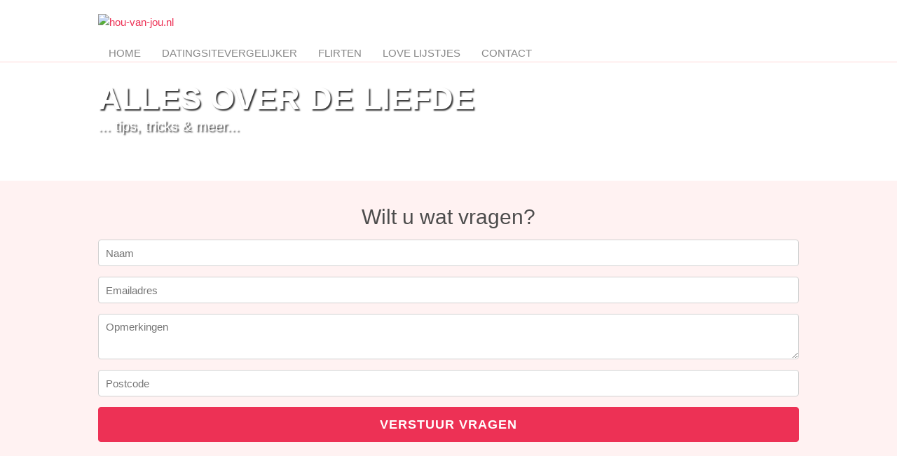

--- FILE ---
content_type: text/html
request_url: https://www.hou-van-jou.nl/contact.html
body_size: 2041
content:
<!DOCTYPE html PUBLIC "-//W3C//DTD XHTML 1.0 Transitional//EN" "http://www.w3.org/TR/xhtml1/DTD/xhtml1-transitional.dtd">
<html xmlns="http://www.w3.org/1999/xhtml">
	<head>
		<base href="https://www.hou-van-jou.nl/">
		<meta http-equiv="Content-Type" content="text/html; charset=utf-8" />
		<meta charset="utf-8">
		
		<!-- Mobile Specific Metas -->
		<meta name="viewport" content="width=device-width, initial-scale=1">
		 <title>Contact | hou-van-jou.nl</title>
			<meta name="description" content="" />
			<meta name="keywords" content="" />
        <!-- JQUERY -->
		<script src="https://code.jquery.com/jquery-2.1.3.min.js" type="text/javascript"></script>
        <!--<script src="https://ajax.googleapis.com/ajax/libs/jquery/1.11.0/jquery.min.js"></script>-->
		
		<!-- JS FILES NEEDED AT TOP -->
		<script src="js/mTruncate.js" type="text/javascript"></script>
		
		<!--[if lt IE 9]>
		<link href="css/style-ie8.css" rel="stylesheet" type="text/css" />
		<![endif]-->


		<!-- FONT FILES -->
		<link href="https://fonts.googleapis.com/css?family=Lato:400,300,700" rel="stylesheet" type="text/css">
		
		<!-- DAISYCON META -->
		<meta name="181ba4995093624" content="eca57fc7468db034650ead37b7e6f0f4" />
	</head>
	<body>

		<!-- HEADER -->
		<div id="header">
			<div class="container">
				<div class="row">
					<a href="https://www.hou-van-jou.nl/" id="logo"><img src="https://www.hou-van-jou.nl/images/Hou-van-jou-logo.jpg" alt="hou-van-jou.nl" /></a>
									</div>
			</div>
			<?php// if(MENU=="fullWidth"){ ?>
			<!-- FULL NAVIGATION -->
			<div id="fullNavigation">
				<div class="container">
					<div class="row">
						<div id="navigation">
	<span id="menuToggle">
		<span class="linecont">
			<span></span>
			<span></span>
			<span></span>
		</span>
		<span class="nav">Navigatie</span>
	</span>
	<ul class="fullNav"><li><a href="/"><span >Home</span></a></li></a></li></a></li><li><a href="datingsitevergelijker.html"><span >Datingsitevergelijker</span></a></li><li><a href="blog/flirten.html">Flirten</a></li><li><a href="blog/love-lijstjes.html">Love lijstjes</a></li><li><a href="contact.html">Contact</a></li></ul></div>					</div>
				</div>
			</div>
					</div>
		
		<!-- BANNER -->
		


	<div id="banner" class="fullBanner pageBanner noButton" style="background: url(images/banners/img_1.jpg) center center /cover no-repeat;">
		<div class="container">
			<div class="row">
				<span class="bannerBig">Alles over de liefde</span>
				<span class="bannerSmall">... tips, tricks & meer...</span>
							</div>
		</div>
	</div>




		
		<div id="textLoose">
			<div class="container">
				<!-- CONTENT -->
				<!-- TEXT -->
<div class=""></div>	<form name="contactformulier" action="" method="post" id="mainContact" class="formLayout" onsubmit="return validateForm()" >
		<span class="formTitle">Wilt u wat vragen?</span>
		
		<input type='text' value=''  placeholder='Naam' name='naam' /><input type='text' value=''  placeholder='Emailadres' name='emailadres' /><textarea placeholder='Opmerkingen' name='opmerkingen' rows='4' cols='40'></textarea><input type='text' value=''  placeholder='Postcode' name='postcode' />		
		<input name="check" id="check" value="0" type="hidden">
			<script type="text/javascript">
			   document.getElementById("check").value = 1;
			   
			   function validateForm() {
				   //ga naar het id mainContact en zoek daar de input en haal daar de value van op
					var inputFields = $("#mainContact").find("input").get();
						for( var i = 0; i < inputFields.length; i++) {
							if( $(inputFields[i]).val() == "" ) {
								 alert("Vul a.u.b. alle velden in.");
								return false;
							}
						}
						return true;
				}
						
			</script>
		<input type="submit" name="submit" value="Verstuur vragen" class="right" />
	</form>
	<script type="text/javascript">
	$(function(){
		$(".customTruncate").mtruncate({
			maxLines: 5,
			expandText: '<span class="readMore">> Lees meer</span>',
			collapseText: '<span class="readMore">< Lees minder</span>'
		});	
	});	
</script>			</div>
		</div>
		
		<!-- RANDOM BLOGS ON ALL PAGES EXCEPT BLOGS -->
			<div id="blocksTwo">
		<div class="container">
			<div class="rowTwo">
				
		<div class="blockTwo">
			<span class="image" style="background: url(images/blog/Hou_vakantie.jpg) center center no-repeat;"></span>
			<span class="title">5 redenen voor een romantische vakantie</span>
			<p class="text">
	5 redenen waarom je op een romantische vakantie moet gaan

	Op vakantie gaan is natuurlijk altijd een welkome afwisseling van het dagelijkse leve...</p>
			<a href="blog/5-redenen-voor-een-romantische-v.html">Lees meer</a>
		</div>
		<div class="blockTwo">
			<span class="image" style="background: url(images/blog/Hou_lijstje.jpg) center center no-repeat;"></span>
			<span class="title">4 relatie cliches die gewoon fout zijn</span>
			<p class="text">
	4 relatie clich&eacute;s die gewoon fout zijn

	Soms houden vrouwen zich vast aan relatie clich&eacute;s die eigenlijk gewoon helemaal fout zijn....</p>
			<a href="blog/4-relatie-cliches-die-gewoon-fou.html">Lees meer</a>
		</div>
		<div class="blockTwo">
			<span class="image" style="background: url(images/blog/hou_dosdonts.jpg) center center no-repeat;"></span>
			<span class="title">Online dating do's & don'ts op een rij</span>
			<p class="text">
	Online dating do&#39;s &amp; don&#39;ts

	In het digitale tijdperk is online dating een upcoming industrie. Tegenwoordig is bijna iedereen in het...</p>
			<a href="blog/online-dating-dos-donts-op-een-r.html">Lees meer</a>
		</div>			</div>
		</div>
	</div>
		
		<!-- BOTTOM FOOTER -->
		<div id="footer">
			<div class="container">
				<div class="row">
					Copyright &copy; 2026 - hou-van-jou.nl | 
					<a href="webpartners.html">Webpartners</a> | <a href="privacy-amp-disclaimer.html">Privacy & Disclaimer</a> |  <a href="sitemap.xml">Sitemap</a><div class="footerLinks"></div>				</div>
			</div>
		</div>
		
		<!-- CSS FILES -->
		<link href="css/animate.css" rel="stylesheet" type="text/css" />
		<link rel="stylesheet" href="css/raleway.css" />
		<link rel="stylesheet" href="css/normalize.css" />
		<link rel="stylesheet" href="css/skeleton.css" />
		<link rel="stylesheet" href="css/jquery.bxslider.css" />
		
		<!-- CSS FILE FOR CUSTOM STUFF -->
		<link rel="stylesheet" href="css/style.php" />
		
		<!-- JS FILES -->
		<script src="js/calculateMenu.js" type="text/javascript"></script>
		<script src="js/calculateTop.js" type="text/javascript"></script>
		<script src="js/calculateBlogImage.js" type="text/javascript"></script>
		<script src="js/jquery.bxslider.min.js" type="text/javascript"></script>
		<script src="js/init.js" type="text/javascript"></script>
		<script src="js/mobileMenu.js" type="text/javascript"></script>
	</body>
</html>
 


--- FILE ---
content_type: text/css; charset: UTF-8
request_url: https://www.hou-van-jou.nl/css/style.php
body_size: 3674
content:

/* DEFAULTS */
*,*:before,*:after{
	box-sizing:border-box;
}

body{
	font-family:Raleway, sans-serif;	font-size:1.5em;	font-weight:normal;	color:#4d4d4d;	background:#ffffff;	line-height:24px;}

h1,h2,h3{
	color:#ED3155;}

h1{
	font-size:3em;	}

h2{
	font-size:2em;	}

h3{
	font-size:1.6em;	}

a{
	color:#ED3155;}

img{
	max-width:100%;
}

.container{
	max-width:1000px;}

.fullWidthContainer{
	float:left;
	width:100%;
}

.mTruncate-hidden {
    display: none;
}

/* HEADER */
#header{
	position:fixed;
	float:left;
	width:100%;
	z-index:2;
	border-bottom: 1px solid#ffd6d6;	background:#ffffff;}

#header #logo{
	float:left;
	width:100%;
	margin: 0 0 0px 0;
	padding: 20px 0;
	text-align:center;
}

@media (min-width: 760px) {
	
			#header #logo{
				width:30%;
				margin: 0;
				text-align:left;
			}
			#header #logo img{
				float:left;
				display:block;
			}
		}

/* NAVIGATION */
#navigation ul{
	float:right;
	width:100%;
	margin:0;
	padding:0;
	list-style:none;
	position:relative;
	}

#navigation ul li{
	float:left;
	margin:0;
	position:relative;
}

#navigation ul li a{
	float:left;
	padding-left:15px;
	padding-right:15px;
	padding-top: ;
	padding-bottom: ;
	text-decoration:none;
	text-transform:uppercase;	}


#navigation ul li a:active{
	background: rgba(0,0,0,0.3);
}

#navigation ul li ul{
	display:none;
	list-style:none;
	/*max-width:100%;*/
	position:absolute;
	padding:0;
	margin:0;
	left:0;
	border-top: 1px dashed #e5e5e5;
	background:#ffffff;}

#navigation ul li ul li{
	width:100%;
	float:left;
}

#navigation ul li ul li a{
	width:100%;
	padding: 10px 20px;
	transition: background 0.3s;
	border-bottom: 1px dashed #e5e5e5;
	border-left: 0px solid #e5e5e5;
	border-right: 0px solid #e5e5e5;
}

#navigation ul li ul li a:hover{
	background: rgba(255,255,255,0.3);
}

#navigation ul li ul li a:active{
	background: rgba(0,0,0,0.3);
}

#navigation ul li:hover ul{
	display:block;
}

@media (min-width: 760px) {
	#header #navigation ul{
		max-width:70%;
		width:auto;
	}
}

#header #fullNavigation{
	background:#ffffff;	float:left;
	width:100%;
}
#header #fullNavigation #navigation ul{
	width:100%;
	float:left;
	max-width:100%;
}

#header #navigation ul{
	background:#ffffff;	<br />
<b>Warning</b>:  Undefined variable $menuFullWidth in <b>/home/lovelygi/public_html/hou-van-jou.nl/css/style.php</b> on line <b>288</b><br />
}

#header #navigation ul a{
	color:#878787;	
}

#header #navigation ul li a:hover{
	color:#ED3155;	background: rgba(255,255,255,0.3);
}
#header #navigation ul li ul{
	width:100%;
	max-width:none;
	min-width:100px;
}
#menuToggle {
    cursor: pointer;
    display: none;
    float: right;
    padding: 12px;
    width: 20%;
	background: rgba(0,0,0,0.4);
}
#menuToggle span.linecont {
    float: right;
    max-width: 55px;
    padding: 5px 0 0;
    width: 100%;
}
#menuToggle span.nav {
    color: #fff;
    display: none;
    float: left;
    font-weight: bold;
    padding: 1px 0 0;
    text-align: left;
    text-transform: uppercase;
    width: 80%;
}
#menuToggle span.linecont span {
    background: #fff none repeat scroll 0 0;
    float: left;
    height: 2px;
    margin: 0 0 5px;
    width: 100%;
}
#navigation span.nav {
    color: #fff;
    cursor: pointer;
    display: none;
    float: left;
    font-size: 18px;
    font-weight: 300;
    padding: 12px 0;
    text-align: left;
    text-transform: uppercase;
    width: 80%;
}

#header #navigation.mobile-menu ul{
	border-left:0px;
}

#navigation.mobile-menu ul{
    display: none;
	border-left:0px;
}
#navigation.mobile-menu ul{
    float: left;
    width: 100%;
}
#navigation.mobile-menu ul li {

    border-top: 1px solid rgba(255,255,255,0.5);
    float: left;
    width: 100%;
}
#navigation.mobile-menu ul li a {
    float: left;
    width: 100%;
    border-left: 0 none;
    border-right: 0 none;
}
#navigation.mobile-menu ul.containerNav li a{
	padding:10px 0 !important;
	text-align:center;
}
#navigation.mobile-menu ul li:hover ul {
    display: none;
}

/* MAIN CONTENT */
#mainContent{
	padding: 30px 0;
	float:left;
	width:100%;
}

#bannerContent{
	padding: 0;
	margin: 30px 0 30px 0;
	float:left;
	width:100%;
}

/* BANNER */
#bannerSlider{
	float:left;
	width:100%;
	position:relative;
	z-index:1;
}

#bannerSlider .banner{
	float:left;
	width: 100%;
	padding: 80px 0;
	background-size: cover !important;
}

#bannerSlider .banner .bannerBig{
	float:left;
	width:100%;
	font-size: 3em;
	overflow:hidden;
	line-height:1em;
	height:65px;
	font-weight: bold;
	text-transform:uppercase;	padding: 0 15%;
	color: #ffffff;
	text-shadow: 2px 2px 2px rgba(0,0,0,0.8);
	;
}

#bannerSlider .banner .bannerSmall{
	float:left;
	width:100%;
	padding: 0 15%;	
	font-size: 1.3em;
	color: #FFFFFF;
	overflow:hidden;
		height:65px;
	text-shadow: 2px 2px 2px rgba(0,0,0,0.8);
	;
}

#bannerSlider .banner .bannerButton{
	margin: 0 0 0 15%;
}

/* STATIC BANNER */
.staticBanner{
	float:left;
	width:100%;
	margin: 0 0 0px 0;
	min-height:250px;
	padding:30px;
	text-align:center;
	position:relative;
}

.staticBanner{
	float:left;
	width: 100%;
	padding: 80px 0;
	background-size: cover !important;
}

.staticBanner.parallax{
	background-attachment: fixed !important;
}

.staticBanner .bannerBig{
	float:left;
	width:100%;
	font-size: 3em;
	overflow:hidden;
	/*height:65px;*/
	line-height:1em;
	font-weight: bold;
	text-transform:uppercase;	padding: 0 15%;
	color: #ffffff;
	text-shadow: 2px 2px 2px rgba(0,0,0,0.8);
	;
}

.staticBanner .bannerSmall{
	float:left;
	width:100%;
	padding: 0 15%;	
	font-size: 1.3em;
	color: #FFFFFF;
		overflow:hidden;
	height:65px;
	text-shadow: 2px 2px 2px rgba(0,0,0,0.8);
	;
}

.staticBanner .bannerButton{
	margin: 0 35%;
	width:30%;
}

/* FULL BANNER */
.fullBanner{
	float:left;
	width:100%;
	padding:50px 0;
	min-height: 250px;
	margin: 0 0 0 0;
}

.fullBanner.pageBanner{
	padding:25px 0;
	min-height: 0;
}


.fullBanner .bannerBig{
	float:left;
	width:100%;
	font-size: 3em;
	overflow:hidden;
	/*height:65px;*/
	line-height:1.2em;
	font-weight: bold;
	text-transform:uppercase;	color: #ffffff;
	text-shadow: 2px 2px 2px rgba(0,0,0,0.8);
	;
}

.fullBanner .bannerSmall{
	float:left;
	width:100%;
	font-size: 1.3em;
	color: #FFFFFF;
		overflow:hidden;
	height:65px;
	text-shadow: 2px 2px 2px rgba(0,0,0,0.8);
	;
}


/* FULL BANNER */
.fullBannerParallax{
	float:left;
	width:100%;
	padding:100px 0;
	min-height: 250px;
	margin: 0 0 0 0;
	background-attachment:fixed !important;
}

.fullBannerParallax.pageBanner{
	padding:50px 0;
}

.fullBannerParallax .bannerBig{
	float:left;
	width:100%;
	font-size: 3em;
	overflow:hidden;
	height:65px;
	font-weight: bold;
	line-height:1em;
	text-transform:uppercase;;
	color: #ffffff;
	text-shadow: 2px 2px 2px rgba(0,0,0,0.8);
	;
}

.fullBannerParallax .bannerSmall{
	float:left;
	width:100%;
	font-size: 1.3em;
	color: #FFFFFF;
		overflow:hidden;
	height:65px;
	text-shadow: 2px 2px 2px rgba(0,0,0,0.8);
	;
}

/* BANNER BUTTON */

.bannerButton{
	float:left;
	padding: 8px 15px;
	color:#ffffff;
	background: #2F2926;
	text-transform:uppercase;
	text-decoration:none;
	transition: transform 0.3s;
}

.bannerButton:hover{
	transform: scale(1.05);
	color:#fff;
}

.bannerButton:active{
	transform: scale(0.8);
}

/* TEXT */
#text{
	background: #fff;
	border-radius: 6px;
	padding: 0 20px;
	margin: 30px 0 0 0;
}

#text p{
	color:#444;
}

.readMore{
	float:right;
	color:#ED3155;	cursor:pointer;
}

#textLoose{
	float:left;
	width:100%;
	padding: 20px 0;
	background:#fff2f2;		margin: 0 0 20px 0;
}

.homeRightLinks{
	float:right;
	width:20%;
	margin: 0 0 20px 20px;
}

.homeRightLinks a:first-of-type{
	border-top: 1px dashed #ddd;
}

.homeRightLinks a{
	float:left;
	width:100%;
	padding:8px 0;
	text-decoration:none;
	border-bottom: 1px dashed #ddd;
	text-align:center;
}

.homeRightLinks a:hover{
	background: #ddd;
}

.homeBottomLinks{
	float:left;
	width:100%;
	margin:20px 0 0;
}

.homeBottomLinks a{
	float:left;
	padding:10px 15px;
	text-decoration:none;
	background:#fff;
	text-align:center;
	border: 1px solid #ed3155;
	border-radius:3px;
	margin: 0 10px 10px 0;
}

.homeBottomLinks a:hover{
	background: #ed3155;
	color:#fff;
}


/* BLOCK LAYOUTS */
#blocksOne, #blocksTwo, #blocksThree{
	float:left;
	width:100%;
	margin: 0 0 30px 0;
}

.rowOne, .rowTwo{
	float:left;
	width:100%;
}

/* FIRST BLOCK LAYOUT */
.blockOne{
	float:left;
	width:100%;
	border-bottom: 1px solid #fff;
	height: 300px;
	overflow:hidden;
	position:relative;
}

.blockOne .category{
	float:left;
	width:75%;
	padding: 15px 0;
	text-align:center;
	text-transform: uppercase;
	color:#4d4d4d;
	background: #ffd6d6;
	position:absolute;
	left:0;
	top:0;
	transition: all 0.3s;
}

.blockOne .image{
	float:left;
	width:100%;
	height: 160px;
	transition: all 0.3s;
}

.blockOne .shortText{
	float:left;
	width:100%;
	padding: 15px;
	color:#4d4d4d;
	background: #ED3155;
	transition: all 0.3s;
}

.blockOne .shortText .title{
	float:left;
	width:100%;
	text-transform:uppercase;
	font-size: 2em;
	color: #ED3155;
	margin: 0 0 10px 0;
}

.blockOne .shortText .text{
	float:left;
	width:100%;
}

.blockOne .fadeText{
	background: -moz-linear-gradient(top, rgba(237,49,85,0) 0%, rgba(237,49,85,1) 50%);
	background: -webkit-gradient(linear, left top, left bottom, color-stop(0%,rgba(237,49,85,0)), color-stop(50%,rgba(237,49,85,1)));
	background: -webkit-linear-gradient(top, rgba(237,49,85,0) 0%,rgba(237,49,85,1) 50%);
	background: -o-linear-gradient(top, rgba(237,49,85,0) 0%,rgba(237,49,85,1) 50%);
	background: -ms-linear-gradient(top, rgba(237,49,85,0) 0%,rgba(237,49,85,1) 50%);
	background: linear-gradient(to bottom, rgba(237,49,85,0) 0%,rgba(237,49,85,1) 50%);
	filter: progid:DXImageTransform.Microsoft.gradient( startColorstr='#00222222', endColorstr='#222222',GradientType=0 );
	bottom: 0;
    height: 25px;
    left: 0;
    position: absolute;
    right: 0;
	transition: all 0.3s;
}

.blockOne:hover .category{
	top: -80px;
}

.blockOne:hover .fadeText{
	opacity:0;
}

.blockOne:hover .image{
	height: 300px;
}

/* SECOND BLOCK LAYOUT */
.blockTwo{
	float:left;
	width:100%;
	margin: 0 0 30px 0;
	color:#4d4d4d;
}

.blockTwo .image{
	float:left;
	width:100%;
	height: 180px;
	margin: 0 0 15px 0;
}

.blockTwo .title{
	float:left;
	width:100%;
	text-transform:uppercase;
	color:#ED3155;
	font-size: 2em;
	font-weight: bold;
	margin: 0 0 15px 0;
}

.blockTwo .text{
	float:left;
	width:100%;
	margin: 0 0 15px 0;
}

.blockTwo a{
	float:left;
	padding: 9px 15px 8px 15px;
	border-radius: 3px;
	border: 1px solid #ED3155;
	color:#ED3155;
	text-transform:uppercase;
	text-decoration: none;
	transition: all 0.3s;
}

.blockTwo a:hover{
	color:#fff;
	background: #ED3155;
}

/* THIRD BLOCK LAYOUT */
#blocksThree .columnBlock{
	width:100%;
	max-width:1280px;
	box-sizing:unset;
	float:left;
    -moz-column-count:2;
    -moz-column-gap: 3%;
    -moz-column-width: 50%;
    -webkit-column-count:2;
    -webkit-column-gap: 3%;
    -webkit-column-width: 50%;
    column-count: 2;
    column-gap: 3%;
    column-width: 50%;
}

.blockThree{
	display:block;
	float:left;
	width:100%;
	background:#fff;
	margin: 0 0 30px 0;
}

.blockThree .image{
	float:left;
	width:100%;
}

.blockThree .shortText{
	background:#fff;
	padding:15px;
	float:left;
	width:100%;
}

.blockThree .shortText .title{
	color: #1eaedb;
	font-size: 1.3em;
	float:left;
	width:100%;
	margin: 0 0 10px 0;
}

.blockThree .shortText .text{
	float:left;
	width:100%;
	color: #444;
}

.blockThree .blockLogo{
	background: url(../images/logo.svg) no-repeat center center #eee;
	float:left;
	width:100%;
	height: 50px;
}

/* FOURTH BLOCK LAYOUT */
.blockFour{
	float:left;
	width:32%;
	margin: 0 2% 0 0;
	border-bottom: 1px solid #fff;
	height: 300px;
	overflow:hidden;
	position:relative;
	background-size:110% !important;
	transition: background 0.3s;
}

.blockFour:nth-of-type(3n){
	float:right;
	margin:0;
}

.blockFour:hover{
	background-size:120% !important;
}

.blockFour .shortText{
	float:left;
	width:100%;
	padding: 15px;
	color:#4d4d4d;
	background: #ED3155;
	transition: all 0.3s;
	position:absolute;
	bottom:0;
}

.blockFour .shortText .title{
	float:left;
	width:100%;
	text-transform:uppercase;
	font-size: 2em;
	color: #ED3155;

}

.blockFour .shortText .text{
	float:left;
	width:100%;
	opacity:0;
	transition: all 0.3s;
	height:0;
}
.blockFour:hover .shortText .text{
	opacity:1;
	height: 45px;
	overflow:hidden;
	margin: 10px 0 0px 0;
}

/* CAT PAGE CSS */
.categoryText{
	float:left;
	width:100%;
	margin: 0 0 30px 0;
}

.blogsContainer{
	float:left;
	width:100%;
	padding: 0;
	margin: 0 0 30px 0;
	border-top: 1px dashed #ccc;
}
@media (min-width: 950px) {
	/* HALF PAGE BLOGCAT */
	.categoryText.halfPage{
		width:49%;
	}

	.blogsContainer.halfPage{
		float:right;
		width:49%;
	}

	.blogsContainer.halfPage a .blogOverviewImage{
		min-height:100px;
	}

	/* 2/3 PAGE BLOGCAT */
	.categoryText.twoThirdPage{
		width:69%;
	}

	.blogsContainer.twoThirdPage{
		float:right;
		width:29%;
	}

	.categoryText.twoThirdPage{
		width:69%;
	}

	.blogsContainer.twoThirdPage a .shortText{
		width:100%;
		padding:0;
	}

	.blogsContainer.twoThirdPage a .blogOverviewImage{
		width:100%;
		min-height:100px;
	}

	.blogsContainer.twoThirdPage.noText a .shortText .text{
		display:none;
	}

	.blogsContainer.twoThirdPage.noImage a .blogOverviewImage{
		display:none;
	}
}

/* DEFAULT BLOG PAGE */
.blogsContainer a{
	float:left;
	width:100%;
	padding: 30px;
	border-bottom: 1px dashed #ccc;
	transition: background 0.3s;
	color:#444;
}

.blogsContainer a:hover{
	background:#eee;
}

@media (max-width: 950px) {
	.blogsContainer a .blogOverviewImage{
		min-height: 100px;
	}
}
.blogsContainer a .blogOverviewImage{
	float:right;
	width:20%;
}
.displayFlex{
	display:flex;
}
.blogsContainer a .shortText{
	float:left;
	width:80%;
	padding: 0 30px 0 0;
}

.blogsContainer a .title{
	float:left;
	width:100%;
	font-size: 1.5em;
	text-transform:uppercase;
	font-weight: bold;
	overflow:hidden;
	margin: 0 0 15px 0;
}

.blogsContainer a .readMore{
	float:left;
	padding: 8px 15px;
	color:#fff;
	background: #ED3155;
	margin: 20px 0 0 0;
	clear:left;
}

/* BLOG PAGE CSS */
.blogImage{
	float:right;
	margin: 0 0 20px 20px;
}
@media (min-width: 500px) {
	.blockOne{
		width: 50%;
		border-right: 1px solid #fff;
	}
	
	.blockOne:nth-of-type(2n){
		border-right: 0px solid #fff;
	}
	
	.blockOne:nth-of-type(3n){
		display:none;
	}
	
	.blockOne:nth-of-type(4n){
		display:none;
	}
	
	.blockTwo{
		width: 50%;
		padding: 0 2% 0 0;
	}
	
	.blockTwo:nth-of-type(2n){
		padding: 0 0 0 2%;
	}
	
	.blockTwo:nth-of-type(3n){
		display:none;
	}
}

@media (min-width: 750px) {
	.blockOne{
		width: 33.333333333%;
		border-bottom: 0px solid #fff;
		border-right: 1px solid #fff;
	}
	
	.rowOne{
		border-bottom: 1px solid #fff;
	}
	
	.blockOne:nth-of-type(2n){
		border-right: 1px solid #fff;
	}
	
	.blockOne:nth-of-type(3n){
		display:block;
	}
	
	.blockTwo{
		width: 33.333333333%;
	}
	
	.blockTwo:nth-of-type(2n){
		padding: 0 2% 0 0;
	}
	
	.blockTwo:nth-of-type(3n-1){
		padding: 0 1%;
	}
	
	.blockTwo:nth-of-type(3n){
		display:block;
		padding: 0 0 0 2%;
	}
	#blocksThree .columnBlock{
		-moz-column-count:3;
		-moz-column-gap: 3%;
		-moz-column-width: 30%;
		-webkit-column-count:3;
		-webkit-column-gap: 3%;
		-webkit-column-width: 30%;
		column-count: 3;
		column-gap: 3%;
		column-width: 30%;
	}
}

@media (min-width: 1000px) {
	.blockOne{
		width:25%;
	}
	
	.blockOne:nth-of-type(4n){
		border-right: 0px;
		display:block;
	}
	#blocksThree .columnBlock{
		-moz-column-count:4;
		-moz-column-gap: 3%;
		-moz-column-width: 25%;
		-webkit-column-count:4;
		-webkit-column-gap: 3%;
		-webkit-column-width: 25%;
		column-count: 4;
		column-gap: 3%;
		column-width: 25%;
	}
}


/* FOOTER */
#footer{
	float:left;
	width:100%;
	border-top: 1px solid#ffd6d6;	padding: 20px 0;
	text-align:center;
	background:#4d4d4d;	color:#ebebeb;}

#footer a{
	color:#ebebeb;}

.footerLinks{
	float:right;
	border-right: 1px solid rgba(255,255,255,0.5);
}

.footerLinks a{
	border-left: 1px solid rgba(255,255,255,0.5);
	float:left;
	padding: 0 8px;
}

/* LOGIN PAGE */
.fullContainerAdmin{
	float:left;
	background: #212025;
	width:100%;
	position:relative;
}

.headerAdmin{
	margin: 0 auto;
	width:960px;
}

.loginContainer{
	float:left;
	width:100%;
}

.loginBlock{
	float:left;
	box-sizing: border-box;
	width:32%;
	padding: 2%;
	margin: 50px 33%;
	border: 1px solid #212025;
	background: #212025;
	color: #fff;
}

.loginBlock h1{
	text-align:center;
	float:left;
	width:100%;
}

.loginBlock strong{
	float:left;
	margin: 0 0 5px 0;
	width:100%;
}

.loginBlock input{
	float:left;
	box-sizing: border-box;
	padding: 5px 8px;
	width:100%;
	margin: 0 0 10px 0;
}

.copyright{
	float:left;
	width:100%;
	text-align:center;
	position: relative;
	bottom:0;
	background: #fff;
	padding: 20px 0;
	box-shadow: 0 -4px 4px -4px rgba(0, 0, 0, 0.5);
}

.loginBlock input[type="submit"]{
	float:right;
	cursor:pointer;
	padding: 9px 20px 8px 20px;
	border:0;
	text-transform:uppercase;
	border-radius:3px;
	font-size: 16px;
	font-weight: 700;
	background: #b51f24;
	color: #fff;
	width:100%;
	text-align:center;
	font-family: 'Lato',sans-serif;
}

.loginBlock input[type="submit"]:hover{
	background: #d5292f;
}

.loginBlock input[type="submit"]:active{
	background: #8a191d;
}

#headerBackend {
    background: none repeat scroll 0 0 #eee;
    padding: 20px 2%;
    width: 100%;
	float:left;
}

#mainContact{
	float:left;
	width:100%;
	margin:20px 0 0 0;
}

#mainContact .formTitle{
	float:left;
	width:100%;
	text-align:center;
	font-size:2em;		margin: 0 0 20px 0;
}

#mainContact input[type="text"]{
	float:left;
	width:100%;
	margin: 0 0 15px 0;
}

#mainContact textarea{
	float:left;
	width:100%;
	margin: 0 0 15px 0;
}

#mainContact input[type="submit"]{
	float:left;
	width:100%;
	padding:15px 0;
	height: auto;
	margin:0;
	background: #ED3155;
	border:1px solid #ED3155;
	line-height: 1em;
	font-size: 1.2em;
	color:#fff;
	transition: box-shadow 0.1s;
}

#mainContact input[type="submit"]:hover{
	box-shadow: 0px 0px 0 2px rgba(255,255,255,0.5) inset;
}

#mainContact input[type="submit"]:active{
	box-shadow: 0px 0px 0 30px rgba(255,255,255,0.5) inset;
}

--- FILE ---
content_type: text/javascript
request_url: https://www.hou-van-jou.nl/js/init.js
body_size: 254
content:
$(function() {
	// Fill in the logoID, menuID, meniItem path, drop-down path respectively.
	calculateMenu('#logo','.containerNav','.containerNav > li > a','.containerNav li ul');
	calculateMenuDropdown('.fullNav','.fullNav li ul');
	
	//Initialize mobile menu, use the ID of the element around the UL
	mobileMenu('#navigation');
	
	// Calculate the amout of margin-top for the element below the header.
	// Note: this must be initialized below the calculateMenu function. 
	// Fill in the headerID and ID for the element below the header
	calculateTop('#header','#banner');
	
	// Initialize the banner slider.
	$('#bannerSlider').bxSlider({
		pager: false,
		auto: true
	});
	
	// Initialize readmore function on all items with the textTruncate class.
	$(".textTruncate").mtruncate({
		maxLines: 10,
		expandText: '<span class="readMore">> Lees meer</span>',
		collapseText: '<span class="readMore">< Lees minder</span>'
	});	
	
	calculateBlogImage('.blogsContainer.fullPage .blogOverviewBlog','.blogOverviewImage')
	
});

// Functions that need to either be recalculated or initialized on resizing of window.
$(window).resize(function() {
	calculateTop('#header','#banner');
});

--- FILE ---
content_type: text/javascript
request_url: https://www.hou-van-jou.nl/js/mobileMenu.js
body_size: 215
content:
// Mobile menu

function mobileMenu(menuID) {
	menuDiv = menuID;
	
	$("#menuToggle").click(function(e) {
		$(menuDiv + ".mobile-menu > ul").slideToggle(checkUl);
	});
	
	$(".nav").click(function(e) {
		$(menuDiv + ".mobile-menu > ul").slideToggle(checkUl);
	});
	
	$(menuDiv + " ul > li").click(function(e) {
		$(menuDiv + ".mobile-menu > ul > li.active").removeClass('active');
		$(this).addClass('active');
		var childUl = $(this).find('ul');
		$(menuDiv + ".mobile-menu > ul > li > ul").each(function() {
			if(!childUl.is($(this))) {
				$(this).hide();
			}
		});
		if(childUl.length > 0 && childUl.css('display') == 'none') {
			e.preventDefault();
			childUl.toggle();
		}
	});
	
	$(window).resize(toggleMobileMenu);
	 toggleMobileMenu();
}

function toggleMobileMenu() {
	$(menuDiv).removeClass('mobile-menu');
	$("#menuToggle").css("display", "none"); 
	$(menuDiv + " > .nav").css("display", "none");
	
	// Er wordt van uit gegaan dat menuDiv de ul is van het menu
	var outerHeight = $(menuDiv + " > ul").outerHeight(); 
	var outerHeightMenuItem = $(menuDiv + " > ul > li > a").outerHeight(); 
	if(outerHeight != outerHeightMenuItem && outerHeight != 0)
	{
		$(menuDiv).addClass('mobile-menu');
		$("#menuToggle").css("display", "block");
		$(menuDiv + "> .nav").css("display", "block");

		menuHeight = $(menuDiv).outerHeight();
	}
}



function checkUl(){
	var ulNav = $(menuDiv + ".mobile-menu > ul");
	
	if(ulNav.css("display") == "none"){
		ulNav.css("display","");
	}
}